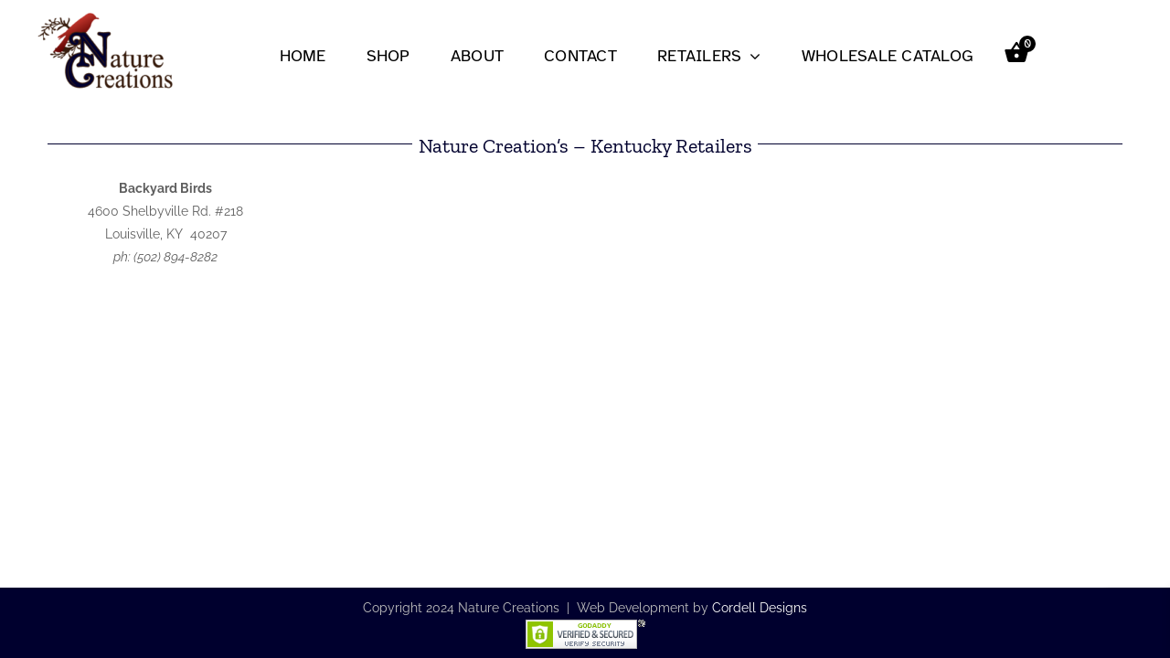

--- FILE ---
content_type: text/html; charset=utf-8
request_url: https://www.google.com/recaptcha/api2/anchor?ar=1&k=6Lc0BeIUAAAAABwdLJaD5mqV3xStVKEAKv7t1DWQ&co=aHR0cHM6Ly93d3cubmF0dXJlY3JlYXRpb25zb25saW5lLmNvbTo0NDM.&hl=en&v=N67nZn4AqZkNcbeMu4prBgzg&size=invisible&anchor-ms=20000&execute-ms=30000&cb=ehcq8y7r7apj
body_size: 48629
content:
<!DOCTYPE HTML><html dir="ltr" lang="en"><head><meta http-equiv="Content-Type" content="text/html; charset=UTF-8">
<meta http-equiv="X-UA-Compatible" content="IE=edge">
<title>reCAPTCHA</title>
<style type="text/css">
/* cyrillic-ext */
@font-face {
  font-family: 'Roboto';
  font-style: normal;
  font-weight: 400;
  font-stretch: 100%;
  src: url(//fonts.gstatic.com/s/roboto/v48/KFO7CnqEu92Fr1ME7kSn66aGLdTylUAMa3GUBHMdazTgWw.woff2) format('woff2');
  unicode-range: U+0460-052F, U+1C80-1C8A, U+20B4, U+2DE0-2DFF, U+A640-A69F, U+FE2E-FE2F;
}
/* cyrillic */
@font-face {
  font-family: 'Roboto';
  font-style: normal;
  font-weight: 400;
  font-stretch: 100%;
  src: url(//fonts.gstatic.com/s/roboto/v48/KFO7CnqEu92Fr1ME7kSn66aGLdTylUAMa3iUBHMdazTgWw.woff2) format('woff2');
  unicode-range: U+0301, U+0400-045F, U+0490-0491, U+04B0-04B1, U+2116;
}
/* greek-ext */
@font-face {
  font-family: 'Roboto';
  font-style: normal;
  font-weight: 400;
  font-stretch: 100%;
  src: url(//fonts.gstatic.com/s/roboto/v48/KFO7CnqEu92Fr1ME7kSn66aGLdTylUAMa3CUBHMdazTgWw.woff2) format('woff2');
  unicode-range: U+1F00-1FFF;
}
/* greek */
@font-face {
  font-family: 'Roboto';
  font-style: normal;
  font-weight: 400;
  font-stretch: 100%;
  src: url(//fonts.gstatic.com/s/roboto/v48/KFO7CnqEu92Fr1ME7kSn66aGLdTylUAMa3-UBHMdazTgWw.woff2) format('woff2');
  unicode-range: U+0370-0377, U+037A-037F, U+0384-038A, U+038C, U+038E-03A1, U+03A3-03FF;
}
/* math */
@font-face {
  font-family: 'Roboto';
  font-style: normal;
  font-weight: 400;
  font-stretch: 100%;
  src: url(//fonts.gstatic.com/s/roboto/v48/KFO7CnqEu92Fr1ME7kSn66aGLdTylUAMawCUBHMdazTgWw.woff2) format('woff2');
  unicode-range: U+0302-0303, U+0305, U+0307-0308, U+0310, U+0312, U+0315, U+031A, U+0326-0327, U+032C, U+032F-0330, U+0332-0333, U+0338, U+033A, U+0346, U+034D, U+0391-03A1, U+03A3-03A9, U+03B1-03C9, U+03D1, U+03D5-03D6, U+03F0-03F1, U+03F4-03F5, U+2016-2017, U+2034-2038, U+203C, U+2040, U+2043, U+2047, U+2050, U+2057, U+205F, U+2070-2071, U+2074-208E, U+2090-209C, U+20D0-20DC, U+20E1, U+20E5-20EF, U+2100-2112, U+2114-2115, U+2117-2121, U+2123-214F, U+2190, U+2192, U+2194-21AE, U+21B0-21E5, U+21F1-21F2, U+21F4-2211, U+2213-2214, U+2216-22FF, U+2308-230B, U+2310, U+2319, U+231C-2321, U+2336-237A, U+237C, U+2395, U+239B-23B7, U+23D0, U+23DC-23E1, U+2474-2475, U+25AF, U+25B3, U+25B7, U+25BD, U+25C1, U+25CA, U+25CC, U+25FB, U+266D-266F, U+27C0-27FF, U+2900-2AFF, U+2B0E-2B11, U+2B30-2B4C, U+2BFE, U+3030, U+FF5B, U+FF5D, U+1D400-1D7FF, U+1EE00-1EEFF;
}
/* symbols */
@font-face {
  font-family: 'Roboto';
  font-style: normal;
  font-weight: 400;
  font-stretch: 100%;
  src: url(//fonts.gstatic.com/s/roboto/v48/KFO7CnqEu92Fr1ME7kSn66aGLdTylUAMaxKUBHMdazTgWw.woff2) format('woff2');
  unicode-range: U+0001-000C, U+000E-001F, U+007F-009F, U+20DD-20E0, U+20E2-20E4, U+2150-218F, U+2190, U+2192, U+2194-2199, U+21AF, U+21E6-21F0, U+21F3, U+2218-2219, U+2299, U+22C4-22C6, U+2300-243F, U+2440-244A, U+2460-24FF, U+25A0-27BF, U+2800-28FF, U+2921-2922, U+2981, U+29BF, U+29EB, U+2B00-2BFF, U+4DC0-4DFF, U+FFF9-FFFB, U+10140-1018E, U+10190-1019C, U+101A0, U+101D0-101FD, U+102E0-102FB, U+10E60-10E7E, U+1D2C0-1D2D3, U+1D2E0-1D37F, U+1F000-1F0FF, U+1F100-1F1AD, U+1F1E6-1F1FF, U+1F30D-1F30F, U+1F315, U+1F31C, U+1F31E, U+1F320-1F32C, U+1F336, U+1F378, U+1F37D, U+1F382, U+1F393-1F39F, U+1F3A7-1F3A8, U+1F3AC-1F3AF, U+1F3C2, U+1F3C4-1F3C6, U+1F3CA-1F3CE, U+1F3D4-1F3E0, U+1F3ED, U+1F3F1-1F3F3, U+1F3F5-1F3F7, U+1F408, U+1F415, U+1F41F, U+1F426, U+1F43F, U+1F441-1F442, U+1F444, U+1F446-1F449, U+1F44C-1F44E, U+1F453, U+1F46A, U+1F47D, U+1F4A3, U+1F4B0, U+1F4B3, U+1F4B9, U+1F4BB, U+1F4BF, U+1F4C8-1F4CB, U+1F4D6, U+1F4DA, U+1F4DF, U+1F4E3-1F4E6, U+1F4EA-1F4ED, U+1F4F7, U+1F4F9-1F4FB, U+1F4FD-1F4FE, U+1F503, U+1F507-1F50B, U+1F50D, U+1F512-1F513, U+1F53E-1F54A, U+1F54F-1F5FA, U+1F610, U+1F650-1F67F, U+1F687, U+1F68D, U+1F691, U+1F694, U+1F698, U+1F6AD, U+1F6B2, U+1F6B9-1F6BA, U+1F6BC, U+1F6C6-1F6CF, U+1F6D3-1F6D7, U+1F6E0-1F6EA, U+1F6F0-1F6F3, U+1F6F7-1F6FC, U+1F700-1F7FF, U+1F800-1F80B, U+1F810-1F847, U+1F850-1F859, U+1F860-1F887, U+1F890-1F8AD, U+1F8B0-1F8BB, U+1F8C0-1F8C1, U+1F900-1F90B, U+1F93B, U+1F946, U+1F984, U+1F996, U+1F9E9, U+1FA00-1FA6F, U+1FA70-1FA7C, U+1FA80-1FA89, U+1FA8F-1FAC6, U+1FACE-1FADC, U+1FADF-1FAE9, U+1FAF0-1FAF8, U+1FB00-1FBFF;
}
/* vietnamese */
@font-face {
  font-family: 'Roboto';
  font-style: normal;
  font-weight: 400;
  font-stretch: 100%;
  src: url(//fonts.gstatic.com/s/roboto/v48/KFO7CnqEu92Fr1ME7kSn66aGLdTylUAMa3OUBHMdazTgWw.woff2) format('woff2');
  unicode-range: U+0102-0103, U+0110-0111, U+0128-0129, U+0168-0169, U+01A0-01A1, U+01AF-01B0, U+0300-0301, U+0303-0304, U+0308-0309, U+0323, U+0329, U+1EA0-1EF9, U+20AB;
}
/* latin-ext */
@font-face {
  font-family: 'Roboto';
  font-style: normal;
  font-weight: 400;
  font-stretch: 100%;
  src: url(//fonts.gstatic.com/s/roboto/v48/KFO7CnqEu92Fr1ME7kSn66aGLdTylUAMa3KUBHMdazTgWw.woff2) format('woff2');
  unicode-range: U+0100-02BA, U+02BD-02C5, U+02C7-02CC, U+02CE-02D7, U+02DD-02FF, U+0304, U+0308, U+0329, U+1D00-1DBF, U+1E00-1E9F, U+1EF2-1EFF, U+2020, U+20A0-20AB, U+20AD-20C0, U+2113, U+2C60-2C7F, U+A720-A7FF;
}
/* latin */
@font-face {
  font-family: 'Roboto';
  font-style: normal;
  font-weight: 400;
  font-stretch: 100%;
  src: url(//fonts.gstatic.com/s/roboto/v48/KFO7CnqEu92Fr1ME7kSn66aGLdTylUAMa3yUBHMdazQ.woff2) format('woff2');
  unicode-range: U+0000-00FF, U+0131, U+0152-0153, U+02BB-02BC, U+02C6, U+02DA, U+02DC, U+0304, U+0308, U+0329, U+2000-206F, U+20AC, U+2122, U+2191, U+2193, U+2212, U+2215, U+FEFF, U+FFFD;
}
/* cyrillic-ext */
@font-face {
  font-family: 'Roboto';
  font-style: normal;
  font-weight: 500;
  font-stretch: 100%;
  src: url(//fonts.gstatic.com/s/roboto/v48/KFO7CnqEu92Fr1ME7kSn66aGLdTylUAMa3GUBHMdazTgWw.woff2) format('woff2');
  unicode-range: U+0460-052F, U+1C80-1C8A, U+20B4, U+2DE0-2DFF, U+A640-A69F, U+FE2E-FE2F;
}
/* cyrillic */
@font-face {
  font-family: 'Roboto';
  font-style: normal;
  font-weight: 500;
  font-stretch: 100%;
  src: url(//fonts.gstatic.com/s/roboto/v48/KFO7CnqEu92Fr1ME7kSn66aGLdTylUAMa3iUBHMdazTgWw.woff2) format('woff2');
  unicode-range: U+0301, U+0400-045F, U+0490-0491, U+04B0-04B1, U+2116;
}
/* greek-ext */
@font-face {
  font-family: 'Roboto';
  font-style: normal;
  font-weight: 500;
  font-stretch: 100%;
  src: url(//fonts.gstatic.com/s/roboto/v48/KFO7CnqEu92Fr1ME7kSn66aGLdTylUAMa3CUBHMdazTgWw.woff2) format('woff2');
  unicode-range: U+1F00-1FFF;
}
/* greek */
@font-face {
  font-family: 'Roboto';
  font-style: normal;
  font-weight: 500;
  font-stretch: 100%;
  src: url(//fonts.gstatic.com/s/roboto/v48/KFO7CnqEu92Fr1ME7kSn66aGLdTylUAMa3-UBHMdazTgWw.woff2) format('woff2');
  unicode-range: U+0370-0377, U+037A-037F, U+0384-038A, U+038C, U+038E-03A1, U+03A3-03FF;
}
/* math */
@font-face {
  font-family: 'Roboto';
  font-style: normal;
  font-weight: 500;
  font-stretch: 100%;
  src: url(//fonts.gstatic.com/s/roboto/v48/KFO7CnqEu92Fr1ME7kSn66aGLdTylUAMawCUBHMdazTgWw.woff2) format('woff2');
  unicode-range: U+0302-0303, U+0305, U+0307-0308, U+0310, U+0312, U+0315, U+031A, U+0326-0327, U+032C, U+032F-0330, U+0332-0333, U+0338, U+033A, U+0346, U+034D, U+0391-03A1, U+03A3-03A9, U+03B1-03C9, U+03D1, U+03D5-03D6, U+03F0-03F1, U+03F4-03F5, U+2016-2017, U+2034-2038, U+203C, U+2040, U+2043, U+2047, U+2050, U+2057, U+205F, U+2070-2071, U+2074-208E, U+2090-209C, U+20D0-20DC, U+20E1, U+20E5-20EF, U+2100-2112, U+2114-2115, U+2117-2121, U+2123-214F, U+2190, U+2192, U+2194-21AE, U+21B0-21E5, U+21F1-21F2, U+21F4-2211, U+2213-2214, U+2216-22FF, U+2308-230B, U+2310, U+2319, U+231C-2321, U+2336-237A, U+237C, U+2395, U+239B-23B7, U+23D0, U+23DC-23E1, U+2474-2475, U+25AF, U+25B3, U+25B7, U+25BD, U+25C1, U+25CA, U+25CC, U+25FB, U+266D-266F, U+27C0-27FF, U+2900-2AFF, U+2B0E-2B11, U+2B30-2B4C, U+2BFE, U+3030, U+FF5B, U+FF5D, U+1D400-1D7FF, U+1EE00-1EEFF;
}
/* symbols */
@font-face {
  font-family: 'Roboto';
  font-style: normal;
  font-weight: 500;
  font-stretch: 100%;
  src: url(//fonts.gstatic.com/s/roboto/v48/KFO7CnqEu92Fr1ME7kSn66aGLdTylUAMaxKUBHMdazTgWw.woff2) format('woff2');
  unicode-range: U+0001-000C, U+000E-001F, U+007F-009F, U+20DD-20E0, U+20E2-20E4, U+2150-218F, U+2190, U+2192, U+2194-2199, U+21AF, U+21E6-21F0, U+21F3, U+2218-2219, U+2299, U+22C4-22C6, U+2300-243F, U+2440-244A, U+2460-24FF, U+25A0-27BF, U+2800-28FF, U+2921-2922, U+2981, U+29BF, U+29EB, U+2B00-2BFF, U+4DC0-4DFF, U+FFF9-FFFB, U+10140-1018E, U+10190-1019C, U+101A0, U+101D0-101FD, U+102E0-102FB, U+10E60-10E7E, U+1D2C0-1D2D3, U+1D2E0-1D37F, U+1F000-1F0FF, U+1F100-1F1AD, U+1F1E6-1F1FF, U+1F30D-1F30F, U+1F315, U+1F31C, U+1F31E, U+1F320-1F32C, U+1F336, U+1F378, U+1F37D, U+1F382, U+1F393-1F39F, U+1F3A7-1F3A8, U+1F3AC-1F3AF, U+1F3C2, U+1F3C4-1F3C6, U+1F3CA-1F3CE, U+1F3D4-1F3E0, U+1F3ED, U+1F3F1-1F3F3, U+1F3F5-1F3F7, U+1F408, U+1F415, U+1F41F, U+1F426, U+1F43F, U+1F441-1F442, U+1F444, U+1F446-1F449, U+1F44C-1F44E, U+1F453, U+1F46A, U+1F47D, U+1F4A3, U+1F4B0, U+1F4B3, U+1F4B9, U+1F4BB, U+1F4BF, U+1F4C8-1F4CB, U+1F4D6, U+1F4DA, U+1F4DF, U+1F4E3-1F4E6, U+1F4EA-1F4ED, U+1F4F7, U+1F4F9-1F4FB, U+1F4FD-1F4FE, U+1F503, U+1F507-1F50B, U+1F50D, U+1F512-1F513, U+1F53E-1F54A, U+1F54F-1F5FA, U+1F610, U+1F650-1F67F, U+1F687, U+1F68D, U+1F691, U+1F694, U+1F698, U+1F6AD, U+1F6B2, U+1F6B9-1F6BA, U+1F6BC, U+1F6C6-1F6CF, U+1F6D3-1F6D7, U+1F6E0-1F6EA, U+1F6F0-1F6F3, U+1F6F7-1F6FC, U+1F700-1F7FF, U+1F800-1F80B, U+1F810-1F847, U+1F850-1F859, U+1F860-1F887, U+1F890-1F8AD, U+1F8B0-1F8BB, U+1F8C0-1F8C1, U+1F900-1F90B, U+1F93B, U+1F946, U+1F984, U+1F996, U+1F9E9, U+1FA00-1FA6F, U+1FA70-1FA7C, U+1FA80-1FA89, U+1FA8F-1FAC6, U+1FACE-1FADC, U+1FADF-1FAE9, U+1FAF0-1FAF8, U+1FB00-1FBFF;
}
/* vietnamese */
@font-face {
  font-family: 'Roboto';
  font-style: normal;
  font-weight: 500;
  font-stretch: 100%;
  src: url(//fonts.gstatic.com/s/roboto/v48/KFO7CnqEu92Fr1ME7kSn66aGLdTylUAMa3OUBHMdazTgWw.woff2) format('woff2');
  unicode-range: U+0102-0103, U+0110-0111, U+0128-0129, U+0168-0169, U+01A0-01A1, U+01AF-01B0, U+0300-0301, U+0303-0304, U+0308-0309, U+0323, U+0329, U+1EA0-1EF9, U+20AB;
}
/* latin-ext */
@font-face {
  font-family: 'Roboto';
  font-style: normal;
  font-weight: 500;
  font-stretch: 100%;
  src: url(//fonts.gstatic.com/s/roboto/v48/KFO7CnqEu92Fr1ME7kSn66aGLdTylUAMa3KUBHMdazTgWw.woff2) format('woff2');
  unicode-range: U+0100-02BA, U+02BD-02C5, U+02C7-02CC, U+02CE-02D7, U+02DD-02FF, U+0304, U+0308, U+0329, U+1D00-1DBF, U+1E00-1E9F, U+1EF2-1EFF, U+2020, U+20A0-20AB, U+20AD-20C0, U+2113, U+2C60-2C7F, U+A720-A7FF;
}
/* latin */
@font-face {
  font-family: 'Roboto';
  font-style: normal;
  font-weight: 500;
  font-stretch: 100%;
  src: url(//fonts.gstatic.com/s/roboto/v48/KFO7CnqEu92Fr1ME7kSn66aGLdTylUAMa3yUBHMdazQ.woff2) format('woff2');
  unicode-range: U+0000-00FF, U+0131, U+0152-0153, U+02BB-02BC, U+02C6, U+02DA, U+02DC, U+0304, U+0308, U+0329, U+2000-206F, U+20AC, U+2122, U+2191, U+2193, U+2212, U+2215, U+FEFF, U+FFFD;
}
/* cyrillic-ext */
@font-face {
  font-family: 'Roboto';
  font-style: normal;
  font-weight: 900;
  font-stretch: 100%;
  src: url(//fonts.gstatic.com/s/roboto/v48/KFO7CnqEu92Fr1ME7kSn66aGLdTylUAMa3GUBHMdazTgWw.woff2) format('woff2');
  unicode-range: U+0460-052F, U+1C80-1C8A, U+20B4, U+2DE0-2DFF, U+A640-A69F, U+FE2E-FE2F;
}
/* cyrillic */
@font-face {
  font-family: 'Roboto';
  font-style: normal;
  font-weight: 900;
  font-stretch: 100%;
  src: url(//fonts.gstatic.com/s/roboto/v48/KFO7CnqEu92Fr1ME7kSn66aGLdTylUAMa3iUBHMdazTgWw.woff2) format('woff2');
  unicode-range: U+0301, U+0400-045F, U+0490-0491, U+04B0-04B1, U+2116;
}
/* greek-ext */
@font-face {
  font-family: 'Roboto';
  font-style: normal;
  font-weight: 900;
  font-stretch: 100%;
  src: url(//fonts.gstatic.com/s/roboto/v48/KFO7CnqEu92Fr1ME7kSn66aGLdTylUAMa3CUBHMdazTgWw.woff2) format('woff2');
  unicode-range: U+1F00-1FFF;
}
/* greek */
@font-face {
  font-family: 'Roboto';
  font-style: normal;
  font-weight: 900;
  font-stretch: 100%;
  src: url(//fonts.gstatic.com/s/roboto/v48/KFO7CnqEu92Fr1ME7kSn66aGLdTylUAMa3-UBHMdazTgWw.woff2) format('woff2');
  unicode-range: U+0370-0377, U+037A-037F, U+0384-038A, U+038C, U+038E-03A1, U+03A3-03FF;
}
/* math */
@font-face {
  font-family: 'Roboto';
  font-style: normal;
  font-weight: 900;
  font-stretch: 100%;
  src: url(//fonts.gstatic.com/s/roboto/v48/KFO7CnqEu92Fr1ME7kSn66aGLdTylUAMawCUBHMdazTgWw.woff2) format('woff2');
  unicode-range: U+0302-0303, U+0305, U+0307-0308, U+0310, U+0312, U+0315, U+031A, U+0326-0327, U+032C, U+032F-0330, U+0332-0333, U+0338, U+033A, U+0346, U+034D, U+0391-03A1, U+03A3-03A9, U+03B1-03C9, U+03D1, U+03D5-03D6, U+03F0-03F1, U+03F4-03F5, U+2016-2017, U+2034-2038, U+203C, U+2040, U+2043, U+2047, U+2050, U+2057, U+205F, U+2070-2071, U+2074-208E, U+2090-209C, U+20D0-20DC, U+20E1, U+20E5-20EF, U+2100-2112, U+2114-2115, U+2117-2121, U+2123-214F, U+2190, U+2192, U+2194-21AE, U+21B0-21E5, U+21F1-21F2, U+21F4-2211, U+2213-2214, U+2216-22FF, U+2308-230B, U+2310, U+2319, U+231C-2321, U+2336-237A, U+237C, U+2395, U+239B-23B7, U+23D0, U+23DC-23E1, U+2474-2475, U+25AF, U+25B3, U+25B7, U+25BD, U+25C1, U+25CA, U+25CC, U+25FB, U+266D-266F, U+27C0-27FF, U+2900-2AFF, U+2B0E-2B11, U+2B30-2B4C, U+2BFE, U+3030, U+FF5B, U+FF5D, U+1D400-1D7FF, U+1EE00-1EEFF;
}
/* symbols */
@font-face {
  font-family: 'Roboto';
  font-style: normal;
  font-weight: 900;
  font-stretch: 100%;
  src: url(//fonts.gstatic.com/s/roboto/v48/KFO7CnqEu92Fr1ME7kSn66aGLdTylUAMaxKUBHMdazTgWw.woff2) format('woff2');
  unicode-range: U+0001-000C, U+000E-001F, U+007F-009F, U+20DD-20E0, U+20E2-20E4, U+2150-218F, U+2190, U+2192, U+2194-2199, U+21AF, U+21E6-21F0, U+21F3, U+2218-2219, U+2299, U+22C4-22C6, U+2300-243F, U+2440-244A, U+2460-24FF, U+25A0-27BF, U+2800-28FF, U+2921-2922, U+2981, U+29BF, U+29EB, U+2B00-2BFF, U+4DC0-4DFF, U+FFF9-FFFB, U+10140-1018E, U+10190-1019C, U+101A0, U+101D0-101FD, U+102E0-102FB, U+10E60-10E7E, U+1D2C0-1D2D3, U+1D2E0-1D37F, U+1F000-1F0FF, U+1F100-1F1AD, U+1F1E6-1F1FF, U+1F30D-1F30F, U+1F315, U+1F31C, U+1F31E, U+1F320-1F32C, U+1F336, U+1F378, U+1F37D, U+1F382, U+1F393-1F39F, U+1F3A7-1F3A8, U+1F3AC-1F3AF, U+1F3C2, U+1F3C4-1F3C6, U+1F3CA-1F3CE, U+1F3D4-1F3E0, U+1F3ED, U+1F3F1-1F3F3, U+1F3F5-1F3F7, U+1F408, U+1F415, U+1F41F, U+1F426, U+1F43F, U+1F441-1F442, U+1F444, U+1F446-1F449, U+1F44C-1F44E, U+1F453, U+1F46A, U+1F47D, U+1F4A3, U+1F4B0, U+1F4B3, U+1F4B9, U+1F4BB, U+1F4BF, U+1F4C8-1F4CB, U+1F4D6, U+1F4DA, U+1F4DF, U+1F4E3-1F4E6, U+1F4EA-1F4ED, U+1F4F7, U+1F4F9-1F4FB, U+1F4FD-1F4FE, U+1F503, U+1F507-1F50B, U+1F50D, U+1F512-1F513, U+1F53E-1F54A, U+1F54F-1F5FA, U+1F610, U+1F650-1F67F, U+1F687, U+1F68D, U+1F691, U+1F694, U+1F698, U+1F6AD, U+1F6B2, U+1F6B9-1F6BA, U+1F6BC, U+1F6C6-1F6CF, U+1F6D3-1F6D7, U+1F6E0-1F6EA, U+1F6F0-1F6F3, U+1F6F7-1F6FC, U+1F700-1F7FF, U+1F800-1F80B, U+1F810-1F847, U+1F850-1F859, U+1F860-1F887, U+1F890-1F8AD, U+1F8B0-1F8BB, U+1F8C0-1F8C1, U+1F900-1F90B, U+1F93B, U+1F946, U+1F984, U+1F996, U+1F9E9, U+1FA00-1FA6F, U+1FA70-1FA7C, U+1FA80-1FA89, U+1FA8F-1FAC6, U+1FACE-1FADC, U+1FADF-1FAE9, U+1FAF0-1FAF8, U+1FB00-1FBFF;
}
/* vietnamese */
@font-face {
  font-family: 'Roboto';
  font-style: normal;
  font-weight: 900;
  font-stretch: 100%;
  src: url(//fonts.gstatic.com/s/roboto/v48/KFO7CnqEu92Fr1ME7kSn66aGLdTylUAMa3OUBHMdazTgWw.woff2) format('woff2');
  unicode-range: U+0102-0103, U+0110-0111, U+0128-0129, U+0168-0169, U+01A0-01A1, U+01AF-01B0, U+0300-0301, U+0303-0304, U+0308-0309, U+0323, U+0329, U+1EA0-1EF9, U+20AB;
}
/* latin-ext */
@font-face {
  font-family: 'Roboto';
  font-style: normal;
  font-weight: 900;
  font-stretch: 100%;
  src: url(//fonts.gstatic.com/s/roboto/v48/KFO7CnqEu92Fr1ME7kSn66aGLdTylUAMa3KUBHMdazTgWw.woff2) format('woff2');
  unicode-range: U+0100-02BA, U+02BD-02C5, U+02C7-02CC, U+02CE-02D7, U+02DD-02FF, U+0304, U+0308, U+0329, U+1D00-1DBF, U+1E00-1E9F, U+1EF2-1EFF, U+2020, U+20A0-20AB, U+20AD-20C0, U+2113, U+2C60-2C7F, U+A720-A7FF;
}
/* latin */
@font-face {
  font-family: 'Roboto';
  font-style: normal;
  font-weight: 900;
  font-stretch: 100%;
  src: url(//fonts.gstatic.com/s/roboto/v48/KFO7CnqEu92Fr1ME7kSn66aGLdTylUAMa3yUBHMdazQ.woff2) format('woff2');
  unicode-range: U+0000-00FF, U+0131, U+0152-0153, U+02BB-02BC, U+02C6, U+02DA, U+02DC, U+0304, U+0308, U+0329, U+2000-206F, U+20AC, U+2122, U+2191, U+2193, U+2212, U+2215, U+FEFF, U+FFFD;
}

</style>
<link rel="stylesheet" type="text/css" href="https://www.gstatic.com/recaptcha/releases/N67nZn4AqZkNcbeMu4prBgzg/styles__ltr.css">
<script nonce="4eCr5KDDq_IEmWnF_XrCRw" type="text/javascript">window['__recaptcha_api'] = 'https://www.google.com/recaptcha/api2/';</script>
<script type="text/javascript" src="https://www.gstatic.com/recaptcha/releases/N67nZn4AqZkNcbeMu4prBgzg/recaptcha__en.js" nonce="4eCr5KDDq_IEmWnF_XrCRw">
      
    </script></head>
<body><div id="rc-anchor-alert" class="rc-anchor-alert"></div>
<input type="hidden" id="recaptcha-token" value="[base64]">
<script type="text/javascript" nonce="4eCr5KDDq_IEmWnF_XrCRw">
      recaptcha.anchor.Main.init("[\x22ainput\x22,[\x22bgdata\x22,\x22\x22,\[base64]/[base64]/[base64]/[base64]/[base64]/[base64]/KGcoTywyNTMsTy5PKSxVRyhPLEMpKTpnKE8sMjUzLEMpLE8pKSxsKSksTykpfSxieT1mdW5jdGlvbihDLE8sdSxsKXtmb3IobD0odT1SKEMpLDApO08+MDtPLS0pbD1sPDw4fFooQyk7ZyhDLHUsbCl9LFVHPWZ1bmN0aW9uKEMsTyl7Qy5pLmxlbmd0aD4xMDQ/[base64]/[base64]/[base64]/[base64]/[base64]/[base64]/[base64]\\u003d\x22,\[base64]\\u003d\x22,\[base64]/DlMKRFnAPw5jCnsOUw5kyTg9dfm/ClTJZw67CnMKPe0bClnVnBwrDtXTDkMKdMQ1YKVjDslBsw7wIwqzCmsONwqzDuWTDrcKpDsOnw7TCqBo/wr/CkWTDuVAcUknDsTFVwrMWI8ONw70gw6dWwqgtw6Iow65GL8Kzw7waw5/DkyUzHRLCi8KWScOCPcOPw7EZJcO7aRXCv1UPwrfCjjvDglZ9wqc9w48VDBQdEwzDvx7DmsOYOcO6QxfDqMKiw5VjPwJIw7PCt8KPRSzDqTNgw7rDn8KywovCgsKNV8KTc0lpWQZmwpIcwrJaw55pwobCknLDo1nDgBhtw4/DtGs4w4pWfUxTw53Cvi7DuMKTHS5dAmLDkWPCvcKAKlrCucO/w4RGCDYfwrw5VcK2HMKewp1Iw6YmYMO0YcKMwpdAwr3CmUnCmsKuwoU6UMK/w4FqfmHCnWJeNsO7VsOEBsOWT8KvZ0/DlTjDn23Dsn3DojvDpMO1w7h3wpRIwobCocKHw7nChEhOw5QeJcK9wpzDmsKEwpnCmxw2QsKeVsK+w6EqLSbDkcOYwoYvL8KMXMOMDlXDhMKqw4Z4GH5bXz3CognDuMKkGCbDpFZSw7bClDbDoivDl8K5L3bDuG7ClsOUV0U4wok5w5E5dsOVbHtUw7/Ct3PCpMKaOWDCtErCtgZiwqnDgULCmcOjwovCgQJfRMKZR8K3w79JWsKsw7MTacKPwo/CtSlhYBgHGEHDhhJ7woQjTUIeVDMkw50nwrXDtxFgHcOeZCTDjz3CnH/Dg8KSYcKYw7RBVQ8EwqQba1MlRsOHf3MlwqvDuzBtwpdtV8KHCz0wAcOyw5HDksOOwpjDkMONZsOawoAYTcKRw6vDpsOjwrPDn1kBUgrDsEkqwo/CjW3Diho3wpYJCsO/[base64]/DtsOLIjrDksOjwrHCrMORBGvChsOaworCknbDoF3DuMOzXRIOfcKUwo9Vw4zDhEDDt8O4IcKUTBDCpXjDq8KTPcO/[base64]/DmcK6wrYCAmYmScO1TsKPwoLCmMOoDzTDqCLDh8OyNcOWwrvDk8KZWmzDoSTDnSlKwo7CgMOeOMO2VhpoQVDCscKqKcOZAMKHIVzCg8KwKsKTaz/DhxHDqsKxOMK1wq5rwq3CvsO7w5HDgQw/Pm/CokENwpHDqMKIY8KbwrbDozDCmcKYwrTCicKNJEPCqMOYJRoYwpM7W2fCocOkwr7DoMONFgBkw6oqworDsGUNwp4SMFvCmgFow4DDhnTDoRHDrMO2XzHDq8OEwpvDkcKCw592Qiwrw7AECsOrTMO4GATCmMKOwrDCpMOOIcONw78JUsOEwo/Ci8KCw7RiIcKMRcKVcT/CvsOtwrcfw5REw4HDowLCp8Kdw53DvFTDkcKnwp/[base64]/CkMOhworDoTbDkE0UX0XCjzMeI8KiesOmw5czeMKPTsOAPU4Jw6LChsOGTCnCrcKDwrgMcX/DlcO/w6hBwqcVLMObGcKaOBzCqXhGC8Ktw4DDpjBYf8OFEsOaw64df8OBwpUgI10+wp4LGEvCl8OUw7ZQTTDDtEkKOh7DrxgVLMO3wqnChyAQw6nDu8OSw7ggBsKqw6LDhcOROcOZw5HDphHDpzsydsK/wpUvw6pMHMKXwr0pVMKKw43Ckl9EOB3Djh45YltWw4jCjVHChcKtw4DDlWh9P8KZJyLDllPDsi7DoQTDhxvDqMO/w4bCmjYkwpVOBsKfwoTCimHDmsObNsORwr/DvyAaQHTDocOjwrTDpXMCE2rDl8KMJMKbw79/w5nCucOpBwjCgU7Dk0DClsK2wq/Cpn5DWMKROcO9D8KGw5FXwpzCgxvDpMOkw5cBAsKvZcKaXMKQUsKZw6tfw6Nvw6ZeecOZwonDrMKsw7xWwoXDm8O1w55fwo45wqMMw6TDvnduw603w6LDr8KxwprCjDrCqVnCjyXDnVvDmMKVwonDsMKhwpVYLwAMBVBMEHTCoyTDqcOow4vDl8K/[base64]/w5sAwrRHA8OfEsOawoofEFfCuA/Ds13DpMOCw4lXYixFwpfCtcKtBMO9K8K1w5zCgcKXYE1LDg7Cv3zCrsKdGMOAeMKDIWbCh8K7QsOYRsKnLsK4w5DDkS7CvAMdV8KfwprCnBbCtXxUw7PDgsOPw4DCncKWCwPCtcK6wqMuw5zCkMONw7TDr0PDtsK7w67DpjvCr8KkwqTDpn7DvMOqXx/Ds8OJwqrDtmHCgVfDnwBww6JROMKNaMOTw7PDmyrCncKxwqpmS8Knw6HDqsKocTsQwqbDjmDCr8K7wqdww68ePsKGNMKhDsOLeQQbwo9ePMK/wrbCp0LCtzRFw4TCpsKFN8OSw693XsKPJ2E4wpcvw4MzasK9QsKQUMKcBDN4wq/Do8OIBkNPR09OQz1+anvDgUsBAsOtY8O7wrjDg8KYSTZWdsOvMwk5VcK1w6fDoyZRw5N6exrCjFZzeGfDpMOVw57CvMKTAw/Cmk1SOxDCg3nDhMOZDVHCh2oNwqLCg8OkwpbDozrDvxMvw5/CjcOqwqEgwqHCk8O8Z8OCN8KAw53Dj8OUGSluOH/CmMO2B8OZwpArD8KwKGvDksO7BsOmBQbDjFvCtMKCw7DChEzDkcKqK8Oww7bDvg8fJRnCjwIQwpbDrMK/bcO5W8K3TsOtw6jDlyDDlMOYwqXCusOuNzJ8wpTCocO9wqjCkBIYTMOow7PCmTRbwq7DicKBw7zDgcODwqrDtcOlPMO4wonCgE3DuWLDujBdw48XwqrDvEQjwrvDk8KVw6HDh0tLWRs+GcO5ZcKLUsOAZ8KQUBZvwpduwpQTw4FkaXvDuQsoEcKkB8K/w7MewofDt8KwZmLCpWUkw4U/wrbCoFUWwqk7wq09EGjDihxVP1lIw47DuMKcD8KpEQrDvMOnwrs6wpnDoMOAB8Kfwp5Aw6E/BWQywrJxGw/CuhfCsHjClWLDlWbDhXRdwqfCvwXDrcKCw4rClnfDsMObViRgw6Jcw6Ijwp7DrsO2UAplwpg3w4ZybMKXc8ObdsOFdVJjdMKNEyrCiMOcZ8KULxR9wqjCn8O3woHDtcO/L3UYwoUhECDCs13DlcOUVcK/wq3DlSnDmcOkw6Viw7kUwqxQw6VHw6DCkFdmw4MINSF5wprDisO6w73CucKBwoXDnMKcw70SR3wpd8Kgw5ksRk9aHRZbGhjDvMK9wokDJMKmw5h3T8KxW1bCsUXDrsOvwpnDu14/[base64]/DpRc/MMOqDsKke8KzDMOXw6/DmXY0wpzCjHhrwqFqw7Qjw4fCg8KvwpzDg1LDsUHDlMKUajfCjj/[base64]/CjcKwREhrw5PDoMODbhvDilNxwqrDsiIew7MFESjDpDhZw7kNSV3DtA7DoHfChndWFAU8GcO9w5NyCMKHPjzDhMOQwpDDrMKpecO8fMKewoTDgyPDpsKYanJfwrvDsC7ChcKsEsOKEsOPw63DtcKBC8K/w4/[base64]/[base64]/wq3CvcKKWA7DoMOqw4YqAMK5AxjDiVDDm8Oxw5XDhBXCpcKRXDrDljvDnzZrfMKRw4EQw606wqwMwotiwpUZY2M1XlJVfcKSw4HDlsKXQ3TDpkDCjMO7w51SwrjCh8KrGynCv2YOI8OgIsOaKG/DrigHPsO0aDrCqUrCqU4ew59BZljCsiZMwqdqXS/DizfDo8OPX0nConDCpX7CmMOdGHo1O1IVwqpIwo4Ww7VTVhRBw4nDqMK0w5vDvhkOwrYUw4PDgsOuw4Azw53Ds8O/WX0nwrpZdRJUwo3Dl0dGY8KhwqHCuHISXk/CkhR3w6bCiFl9wqrCn8OrZQBMdTfDvB3CvRwNaRtUw7A6wpIoOsOVw47Di8KPd084wql9cDPCncOkwp8zwqt4wqvCi1bCj8K3WzzChCM2d8O/[base64]/CnSJKwoDDpSwcLxzDpMK4fjdLw55xYsKDPF/CrztTA8Onwox0w4zDp8OAcDfDl8OzwopoDMOZcgrDsQFDw4Rbw5RXOmoDw6vDr8O9w5I1O2VvTCzCicK8CcKQTMOnw65WNCEZwp8uw6/CjGt9w6nDscKaIMOJA8KqE8KdZHDCu2hKf3TDo8K2wpk1GMOFw5DDtsOidlnCl3vDkMOUH8O+wpUPwrrDscOGwonDkcOMSMKbwrXDonQRfMKMworCu8OsaEjDlUgjLcOHJnFyw5HDh8OSegPDgCkCc8K9w75rXE0wWELDv8Onw7RXUMK+cl/[base64]/LMOdwpHCmGwoS8KUwobCjsOcMk5Uw5zDmsOMwrVma8OvwovCs2Y/UT/CuB3DkcOswo0Rw67DmMK3wpHDsSDDgVTCvSLDqsOJwox1w6FEdsK+woBiQAcdccKSJkQpBcKRwotEw5nCvxbDnVfCgmjDkcKBwonCpHjDk8KFwqfDqkrDhMOcw7DChysQw48Lw4Nqw6pKeXIAI8KLw61yworDosOIworDhsK3Sh/Ci8KrRhFoUcKtK8OrUMK+w4FnEMKMwo0qDxjCpMKDwq/CmExRworDoyjDvQLCuxQQJW1NwqvCi1nCpMKqGcOmw5AtFMKmd8O9wqvCmFZJeDcTKsKkwq4ewrF8w61ww47DnDXCg8OAw5Zzw47CkE4/w606VcKVHH3Cr8Ouw6zDgx7ChcK5w7nDp1hww51MwrgowpFrw4AGNMOeLEvDlBnCqsOsDkLCtcK/wo3Dv8O3HzVZwqXDgAgRVDDDtmXDogkIwodpwrjDssOxHgRwwrUjW8KjQTvDrmhBUcKnwoHDqjTCpcKUwoYdRSPDtkdRNVXCrQxhw4PDhFlSwovDlsKtW23DhsOdwr/DqGJcK2Jkw4FbGzjCrCoKw5fDtcKTwrDCk0nCiMOIMEzCr0nDhk8pEhUmw6ELQsOoP8Kcw4fChgDDnnbDmwV9d10ewpAIOMKDw7tHw7QXQ3RnF8O3JkHDosOuAHggwpfCg3zClGbCnhfChRQkQEArwqZTw53DuiPCv1/Dm8K2wrsAwo3DlB0AGFVDwo7CrWUqEzh3BjLCksOJwo0wwrMgwpomMsKQKsOlw4AEwoEsQ3rDhcO4w5ttw4XCt28YwrYlM8KWw4PDlsKLZcKeNVXDuMKPw4/[base64]/CpcK+w7/DljJ9VgBfw4tBZ8K9w4AoOg3Cox3Co8OBw57Do8O9w7fCmsK8K13DlsKhwpvCtH/Co8KTIEnClsO8wpXDqQ/CtxQAw4oVw5TDoMKVHX5wcyTCssO2w6PCksKxXMO+cMKiK8KmXsKoF8OEXzvCuQ56AsKlwpvDicK1wr3Dhj8xA8OOwqrCjsO4GmJ/wr/CnsKPMlrDoFMfSXHCoh57NcOmfWLCqQQ0VSDCmsKHUhvCjmkrwr9NNsOrUMKfw7PDm8KLwrExw6LDiBvCs8KQw4jCkkIbwq/[base64]/csOLw6XCiQrCmVHChMKJw5nDkMKOLELDgGvCnHTDrsKzQcOUfHsbYFMdw5TChjNMwr3Cr8OKS8Kyw4LDrlI/[base64]/[base64]/CvT/CuQXDt11JwqlQwpzDusO5wrojwqs4YMO/By9HwrPCocOpw53DuW9Kw6U+w4zCssOgw5x/dmvCtcKTS8OHwoEiw6zCksO9F8K/[base64]/DuMOVwofDrcKowqRmeH5rCAwiwqDCs2Exw78fZWbDtyvDm8K4F8Ofw4jDsV5FfV/DmnPDlk7DoMOIFsOvwqDDpzvDqizDvsONSWc7csO5LcK4bVscBQIOwonCo2d+w7nCuMKJwoMNw5zCosKtw5ZPEwU2E8KWw6jDpww6AMOBRm9/KhpFw4gmIsOXw7DDqSIfZE1iUsO4wp1Uw5wswoLCnsOXw7YxSsOaaMOhGzPCscKQw5J7RMOlJhlhQcOcMnDDpiUMw74bOMOpQsO/[base64]/w47CkAc/JjtEYE0UWnQpU8K/VcOVw7AmLMKTLsO/[base64]/[base64]/DmX0SGzHDrCvDn8Obw6gvw5nDpsKeD8OKbQ5vc8OIwqAFG0fDrcKzGcKQwqHCuhIPG8KCw7A+TcKpw6NcVh12w7Nfw5zDqGwaacK3w7rDvMO4dcKmwq5Dw5tawrF8wqNZLXlRw5TDtMOwSC/Dnj0sbcOZSMOaC8Kgw4kvCz3DgsOWwpzCgcKgw6HDpjPCszbDohrDu2HCq0bCv8OXwq3DiUHCnW9BQMK5wo3Dpj/Cg0bCpkYew4g/wq/[base64]/Cvi9GwojDmgPCg8OUBz/ChTXDqsOtFsKxFXAAwpcSw6huenTCtx87wp08wr5fPFkwYMObL8OAZ8KdMcOZwr9zw4rDg8K5LyfCkX5ZwoAQVMKnwpHDl3ZdeVfDrAfDqkpVw47CqDtxZ8OfEWLCoUrCqiJ3TDTDp8ONw6FZasKFKMKqwpVZwqQVwpMmKWVow7rDtcKewq7CmUpgwp/Du2UULAFWIcOVw4/CinvCtXEYw67DsV8nQ1xgIcOcFiDCrMK5w4LDrcK/YwLDmyJ0TMKkwpItRXjCm8KGwoRbAGEyJsObw7rDggDDh8OfwpUuJjDCtkVuw616w75iQMO2elXDhgHDr8OFwqZkwpx1SQLCqMKPZmrDnMOlw7TCiMO8OgBLNsKjwpfDolsIcGg/woQUATHDiX/CnSx8UsOqwqAuw7rCpS/DklfCvh3DuW/[base64]/Ci8OewrzCtMKDw69UCBzCl8K0eMO+exLCq8OawpnCpRcCwqTDi14Bw4TCqUYawpXCvcKnwopXw6MFwoLDosKvY8K4wrLDmil5w5EWwq1Sw5nDr8K/w7E6w60pIsO4Ii7DlEHDvsOAw5k5w6QSw4Fkw5Q3VyxBScKVJcKdwpcpD0HDpQ3ChsOMUV8pC8KsOUVhw4kNwqPDk8Kgw6XCj8K3BMKjX8O4di3DrMKGKsKGw7LCpsOAL8Klwr/[base64]/wpIyRj3ClGvCm3DCinTCv8O2ZEDCmFZUfMKmCD/DhMO8w6QUJDE/[base64]/CnC0KwrfDqkFKwrDDjmJFw6/[base64]/Cm8KmdT/Cn2nCjsKmw4/CscOFSMOmw6AXwovCo8KXLVF7fD0TV8KSwqHChXfDrlvCqn8cwr4gwqTCpsOYCsKzLBLDrnIzW8K6wrrCjW8rQnN7w5bCpUl3w7F2Y1vDiALCv3c9M8Knw6TCnMKuwrs/X2rDmMOnw53CosOhCcKPN8K6XsOiw4bDpAXCvzHDq8OZS8KlOh/[base64]/w4ZTw4vCocKpw6fCj8KJXXfCgjJBwo/CqWfCtBrDs8Oaw4Q+a8KnVcKbInbCmwoSw4zCjsObwoRkw6jCjMKTw4PDq3U0dsOWw7jCk8Orw5V5dcK7Vn/DkMK4HRTDlMKNVMK2cnFFcF52w5E4aERbfcOjbsKUw4HCr8KIw54QQcKPV8KfEzwNJcKBw5DDukfDrgLCgFnCjmUyQcKhUMOrw7R6w7gmwrVpHifCvMKray/DpcKTaMOkw61Aw6ZFIcKiw57CvcOuwrXCiRfDj8K0wpHCp8KuSTzChWY9KcOVwpfDtcOsw4N1KVsxD03Dqi9swqDCpXoNw6vCt8OHw5zCtMOmwofDu0XCrcKlw7rDpzLCvVLCrcOQPi5kw7xBX1HDu8OFw6rCiwTDn1vDl8K+JTB/w74dw4QTHzknWik9azl1M8KDIcO+FMKBwoLClj/[base64]/[base64]/[base64]/CscKCZQnDnkwraMOmwonCqMO/[base64]/CpxvClz3CmRjDuH00w7jDlsKIGXI3w7JDTMO0woAMU8OYRkBXbMOrfcKAXsKtwpXDnWfCgm4cMcOzExDCrMKtwqLDgU47wpZvTsKlH8OJw6HDkBhEw4/DulNkw4XCgMKHwoTDqcOWwrLChWPDqilow5HCkRTCkMKNOEAmw5bDrcK2L3jCr8Kiw6YYFU/[base64]/CtMKnPQLCkcKfSFLCrsORwqsVJCQ4wq/DiEgbY8OpccO+wrvCoHnCvcOmX8Ogwr/DnRVeFw/DhA3CvcK5w6pEwr7ChcK3wqXDqQDChcKyw4bDqkkMw7zCgVbDlsKvHSErKyDDiMOqWC/DlcKnwpk2w5jCi0cLw5FXw6PCkwnCnMOZw6LCscOTKMOKA8OdE8OcD8Krwp9XS8Ksw4vDmmFVUsOILcKFV8OMLcOWHAXCpsKjw6EaRknCgy3CiMO/w7fCuWQ9wrNTwq/DvDTCuWBwwprDqcKxw6TDvk4lw5BNEsOnKcKWwr0GS8KOdhgYw7vCol/Dp8KAwqxiHcKQIisYwocrwroGGj3DvnJAw5I3w5Flw7zCiUjCjGluw5bDjDsECVHCh2gQwpzChUjDhG7DocKlX28Nw5PChQ/DjRLDqcKLw7TCjcK4w7ZGwrFnMSbDh2Jlw7zCgsKtN8KAwrfDgcKkwrgVMsO7H8Kmwo1Dw4sjdQYoXjTDocOGw5nDtQDCjmTDlGfDkGoHaF4YcSTCs8KjNGcow7DCg8KHwrhhLsORwod/cwDCvG0tw5HCuMOvw7DDsXsEMjPDli5Lw6hdJMOhwpDCjTbDm8Oiw4QtwoE4w7FBw5MGwpPDnMOzw6jCrsOZHcK7w4pMw4LCsyACVMOyDsKVw7rDisKIwq/[base64]/N2TDtcO3w5x4w50ww5fDi3rDhkJZw5g5DH3DiCEhQ8Okwo7DsQs9wqjCssKAWVIRw4PCi8OSw73DpsOsVBR1woEpwoPDtiU3YATDvgLCtMOTwrPCgxlQA8K1CcOXwp/DsHXCrUXCpMKiOFAew7NjHXfDq8KSZ8K8w7HCtWnDpsKqw7FmY1Riw47CrcOgwrMjw7fDlEnDoyvDs202w4zDr8Ksw5zDsMK7wrPCvwRdwrIBRMKrd2LCmTTCuVI/wrt3PlFHIsKKwrtxHG0uaVPCriPCpsK2ZcKHbXjCqhoOwoxMwrXChRJGwoM0TyHCqcKgwrJOw5vCqcOBc3oAw5XDjsKEw5YDGMKnw5YDw7vDqsO/w6t7wp5awoHCtMOvTlzDlAbCtsK9aWlhw4JQMHfCq8KXLsKLw4w/w7dQw6PDnMKRw7kXwpnCpcOMwrTDkmN/[base64]/[base64]/CsKwEcOxw7UUAsKwLcK4wqLDmmTCqMKIwopcw4fDtT4ZV0fCiMOIwqRHFn05w7ZRwqoGT8KZw4XDgncTw6MeEQzDt8KQw6Fqw4fDusK/YsK4WwRvAgF0csO6wo/Cj8KyazhMw6EHw43DqsK9wowmw7bCqAsYw6PCjyvCq03Cv8KNwrcqwoDDisOZwo8FwpjDocOpw5bChMOvScO0dG/Dq212w5zDn8KQw5J5wrLDv8K4w4wrRBbDmcOew6sZwoFewoLCnzdpw4JHw43Dn30uwpB8bk/CnsKnw4sWbmwmwoXCscOXNHtWK8K3w7Ucw4NDbCxEUcOMw7lcIh1FWzpXwrZOdcKfw6lowoFvw5XCkMKrwppQN8KtTEzDjMONw7/CvsK7w5RdO8KtX8OMw6HCpR9gDsKvw4HDrsKlwrczwoLDlw86Y8K9U1MXCcOlw4YREcOeBcKPWR7Chi5SYsKrDw7DhcO1CSTCtcKfw7vDv8KVFcOcwq/DtErChsO0w57DjCTDh0PCnsOCHcKgw4Q8QB5Vwo4wVxUAwovDgsK5w7LDqMKrwrvDq8KFwqdZQMO4w4bCicO8w5AJTCrDu3M4Elskw4Aywp8Zwq7CsE7DlmQfMw3DgMOCdFTCjCrCt8KMOzPCrsKxw4/[base64]/CosKTcyojwqzDt2RvwoouIyssFlMsw5LCisOewrTDlMKFwqpyw7UFYHsbwrBkMTHChcOaw5/DucOUwqTDgS3CrBwbw5vCosKNAcOMb1PDj27DoBLDuMK1FF0WDjvCngXCtMKnwpkvZh9qw6TDqSoBSHfCp2bDlyQNV3zCrsO7UMOjajcTwpNkFsK2w5sJUGM4GcOqw5XCo8KACg8Mw7vDusKoN2gFCsOWU8KSLD3Cr00/wpnDiMKEwpZbHAjDjcOxAsKlNUHCvBvDtMK1YDZAFw/CvcKEwpMLwoENZsKCVcOVwq7Cg8O3emBlwpVDScOhOcKdw7LCoGFmMMKFwphuRB0BE8OAw4PCgmjDisO1w6LDtcKrw4DCo8KlcMKQRykKRGfDvsKDw5EQMMONw4jCm3/ChMO+woHDk8KKwqjDmsKVw5HCh8Kdw5c+wo9lwpjCgsKhXiDDk8K9FSg8w7UuByQ5wqTDmnTCunLDh8Oyw6UYaF/CgQZGw5fCllzDmsKjS8KgZ8KNWxPChsOCe2rDgXc1ccOuDsK/wqdiw4NNPnJiwpVCwqw4d8O2TMK+wok8BMOqwp/Cl8KiZydjw6JTw4HDhQFew57Dn8KEEmjDgMK2woQcP8OrDsKXwqnDksO2JsOjST55wos0BsOjIcK0w7LDuSVlw4JPGCBhwo/DrMKbCsOTwoADw7LDhcOYwq3CoiV2H8KuTMO/[base64]/ScKDO8Kswrg9DXLDiA7DvF/DkhPDtsO/[base64]/w6YNAsOCO8KKwotHB8OAw6fCksKfw5ZMw5Bcw7Y6wp1vGsOIwpxVISbCpkIvw6DDtQPDgMOfwqssGn3Cmidmwos0wrxVFsOKYMO+woEvw4Rcw5tHwoYIVVzDrjTCpw7Dpn1WwpHDrsKpb8Ozw7/DusOAwprDnsKbw5/Dq8Kbw5jDk8O6Ckl6a0pVwo7DjQtpWMKuMMOIAMK2wrM3wp7DiQx8wqUMwqxfwrZXeiwFw7ACXVQsAMK9A8OeOWcLw4nDrsO6w5LDrQ1VXMKTQCTCgsOxP8K/VH3CjsOZwrwSFsOeRcK1wqEKQ8OJLMKWwrQ2w4JNwo3DksOmwobCox3Dq8Klw7FhPsKfEsKoS8K1Q0nDtcObagtieBkXwpJ/w6zDvsKhwqE2w5DCgUYHw4TCvcO4wqLCl8OHwprCv8KiF8K6OMKOFlkOWsOTNcK5U8O/[base64]/T1vCpULDqsKCw6TDq8OQScOUByvCscKOw53Dvl3Cp8KsbhDCm8OIdEMywrIXwrLDpjPDlU7DmsOvw59BIwHDgVHDg8KLWMOybcK0QcO9agLDrVxKw4UDXMOCGj4hfA0awoHCncKbFnDDgMO9w73DnMOhc2IWQx/Do8OqQsO/[base64]/[base64]/CjRpww7jDtgxWw54hcMOpDMK0dgcKwqBGcsO/wpXChcKhN8OnN8Kkwq8bcEbCmsK7FMKEQ8KZYHcrwqlVw7UhYMOYwobCqcK7wqd/CMOCMjpYw64dw7bDl1nDvsKwwoFuwp/CusOONsKSI8K8VyNow7B9DSDDn8KhIVcSwqXChsKhIcO1HAnDsHLCqyIZEMKJTsO8V8OZCMOXAcOqP8Krw5LCixDDqW7DvcK1ZWLCjXPCuMOwVcK/wp/DnMO6w4J6wqPCq0dVBFbCqsOIw7vDnDbDj8KqwqweMsODBcOjUMKjw6how57DqnjDt0fCuC3DgxzDjSTDuMO8wo5sw7vCkcOEwpdKwrVrwqY/[base64]/ChcOaLg12w4Ewwr11w7/DpcKZw51fBMObw6xJw6BEwofCgS7CuGrDqcKtwqbDlG/DmMKcwqPCnC3CmMOlWsK7MSXCnDrCkgXDtcOCM0FowpTDscO/w6NBV1JPwoPDrFzCh8KsUwHCl8KEw4XCucKcwrjCoMKkwqoXwr3CgU7CmD7Dv2fDvcK4LRvDgsK/AsOBQMOhJVBlw4bClUDDkBBQw4HCjcOgwrlaMsKkBA5aKsKJw7ZuwpLCmcORJsKpfjlxwrzDqF3DjQkFbmHCj8KbwphPwoNwwp/[base64]/DgwLDkwLDkcOcw7UcwpN2wp4sTsKJT8Oiw4hPAg8TTXfDpmdGUMOMwpMAwqnCj8OkCcKVwqvCnMKSwoXCnsOPfcKlw65PD8O0w5zClMOGwobDmMOfw7Y2LcKIXMOgw6rDrcOMw7JjwrXChsKoeRU6PxNZw615Un0Xw709w5wifl/CpcKFw61qwpB/RGTCksOHVQjCjUFZwrrCr8O4aD/[base64]/ChVLCrsOEO0XCp8KVZx7CpcOqWEAOw4rCqXvDoMOza8KdQDHDoMKJw73Dk8K+woPDv38YcmVFXMKgEBN5wrFkWsOkwp19D1RTw5/CgTkoOBhZw4HDmsK1NsOhw7BCw51+woIdwrzDmlhfCwxQDD98KmnCh8ONGCYmMg/DqkjCiAvCnMOTFnV1EH4BdMKfwrDDolliORsXw5PCsMO8OsOGw70JTMO2M0AIBFDCpcKmJzjClCJWScK/w6HCl8KHOMK7LcODBxLDqsOgwrnDlGHDsWI9d8KiwqPDlsO0w5xHw4ouwp/[base64]/QcOqOCYUwrl3WsKgw4BGw5LCgXguwrPCjsOQw6fDq8KDJcKDUTwaHj8vewPDosOvHWdME8O/XEvCtsOWw57DuGsfw4/CvMOpSgE8wq84EcKfY8K9bijCncKGwo4gD0vDqcOaKsKYw7Eawo3DvkzCnUDDjyUMwqIGwqrDuMKvwrAyJCrDjsO8wq3CpRQuw5nCuMOMWMObwoXDrALDlcK7wovCpcKbw7/CkMKawobDoW/DvsOJw7lGNzRswoLCmcOJwrHDpA8dZhbCqU4fHsOkM8K5w5DCicKdw7d3wqZ0CcO8VwPCjgLCsV/DmMOQIsOAwqJSMMOKH8OrwqLCssK/O8O9RMKxw4XCkW8eNcKeaxrCp0LDtFrDm3sqw5FTXVTDucKnwp3DosKqfsOWBsK/[base64]/Ck8OBw6jDli3Ci8KSwohqJEnCrMKhEcKdc3Now7Z9worCv8KfwoDCt8Kpw6JZT8Oaw5NybcOsOwY4c2bCiCjCqATDosOYwoHCicKfw5LCuAV7b8ODWzHCssKjwrlYZHPDuW3CoH/[base64]/CtMKbw60Kwo8qw5MPLMOZwqsWb8O7wqlPw5NWdsO0w4pLw7HCi0xfwonDkcKRX03CrAIxPT/CtMOOY8KOw6LDrMO9w5JMKyvCp8ONw6fChsKyfcKXLkLCrHBFw7hMw4HCiMKUwqHCucKJW8OkwrpRwro7wqrDu8OZQ2ZxRXl5wqBwwq4vwoTCi8Kgwo7Dri7Du17DhsK3EiXCvsOTQ8OtccODRsKwWnjDu8KEwpRiwpzCg1E0OzXCt8OVw6FyY8OAdU/DiUHDsnsew4JhEx4QwpEsW8KVEX/CllDCvsO2w7Muwqtjw7vDuG/[base64]/Dv8KCQ8O5wrttTSQJw7xkGzxlw70YJsO/EAE8wpvDksOvwrQ8c8OcQsOnw7/CqsKTwrJZwoLDoMK7RcKWwpPDpmrCsXYUAsOqIh7CsVXCjl88YnrCuMOVwok0w5lseMOxYwjCvcOAw6/Dg8OKaGbDtcKOwqgBwptYCQBaBcKxJFFdwoTDvsO5YCJrdX5WXsKOEcOFQwfDsQFsUMKGJsK4SVcnwr/DucKxXMKHw4ZNdh3Dll1xPFzDiMO/wr3DhSvCgRTDtnfCoMOxHgh2TcK/di9pwopDwrPCosODAMKdOsKtFSJSwqDCsHYMY8K1w5rChMKPK8KZw4nDkcO2RmgIfMOYGcOEwpDCvnrDicKKf3DCqcOjSifCmsOGRzI/wrRCwqtkwrrCsFTDq8OUw5UyPMOnL8OIF8KdRsKuYMOKbsOmVMKIwohDwpQCwqFDw5x0R8OIdHnCm8OBTzQ/UhQpA8OOPsKZH8KuwopNQW7CvF/CiVzDlcOMw515TTTDl8K8wp7CnsOZwpfCv8O5wqB7eMKzHgkUwr3CisO3AynCsl5NTcKGJS/DlsKtwpJ5OcOhwqBBw7DDm8O5Uzg9w4HCosKNHBk8w4TDtl/ClhDDocObL8OYPicVw6LDpCPCswHDqTI+wrdQOMO9wrrDmw1Gw7Fnwo8aH8O1wp5zDCrDpiTDnsK4wowEL8KTw5ZLwrVmwqBAw45Vwr0Uw5LCk8KPK0LClWNbw5ccwqTDh33DgEhYwqZyw71gw7Uvw53DkQUmNsKuX8O3w4vCn8OGw5N+wp/[base64]/Cim0DKVrDj8KjwqZFwpPDmGnCucK2w7TDvsOywqo9w6fDg8KaSw3DpwFSJ2HDqjB1w4RcfHXDkzbChcKSbSfDksKrwqE1Cj50K8OVA8KXw7bDi8KzwqPCtg8hY1bCksOQfsKFw4x/T2XCn8K4wrLDvFsTWRDDvsOlAsKZwozCuS9Ow7FowpzCusKrVsOfw5rCoXzCrDgNw57CmhFRwr3Dm8KswqbCjcKMVcOdwo/ChEnCtBPCqkdBw6nClFzCosKSOlgMU8O/w4PDnnxiNULDtsOgCsKcwpzDmSjCosOpHsOyOk9nY8OIUcONQig9TsOJCcK9wpzCiMKnwoTDrwwCw4Zyw7vDkMO9B8KREcKuA8OAP8OKe8K1w7/Dn0bCjVXDhltMA8KGw6/[base64]/[base64]/Crn3DoE3CsD/Ct8O+wqd7RsOST1BBIsKoc8K5EhJ9BgXDiQPDq8OUwovCjDQJwqsIFSM1w6pIw61cwrzCiz/CnxN/woAlX3XDhsKPw63CmcKhPX5zOcKOE3khwqVVQ8KNVcORc8Kow7ZVwp3DicOHw78Hw74xbsKbw43CtlnDtwt6w5XCqMOoa8Ozwpc1LGLCjR/CqMKCEsOrLsKUMg/CpVk4C8K4w57CucOpwrNIw7LCocKgK8OWOkNDL8KILgdgb2/[base64]/Cu8Oyw7zCusKew5sMJWAtwonDnEHDm8KwIVh8QMKuaCNWwr3DnsOcwonCjxVawphlw4dUwrrCu8O9LBdyw5fClMO3BMOGw5Uee3PCr8OoPBcxw5QmTsKVwrXDqhHCrHHDhsOeG3fCs8O3w7HDocKhcSjCv8KTw6w8Ox/CnMKQwrYNwr/CgnpVdlXDp3bCsMOPfSnCo8KkDwInEsOaPsOYCMOCwoU2w4PCoTJfCsKgMcOVUMK/McOmWTjChQ/CihHDh8KoDsKKP8Ozw5hQbcOIW8OswrFxwqQeWGQVbsKYRDTClMOjw6fCoMOOw4jCgsOHAcOfRMOoeMOuKcOswoMHwq/[base64]/DswHDiil/CGTDoMKgw4DCm8KCwoxGwq3DiRnCgcO/w5jCm2HCmiPCicOVXldDRcOJwoZ5wo7DhE4Xw5BHwpZiMMKZw5orUDHDmcOIwqN8w74ta8ObIsKgwpIWwr8EwpsFw7fCsg7Do8OvcnHDpSFNw53DmcOjw5xyDnjDrMOfw6VWwq4vfh/[base64]/AMK4VWXDoMOPA8K8Cwp+V8KHTh0ZW1ArwoLDoMKDFcOFwo4HRijCnDrCgcKxZ10GwrlgX8OxN0bCtMOtUyNRw4DDmMKTI2kvMcKdwqR6D1ZEI8K2S1DCh2nCjzJSQhvDk3wRwp9owrkddywwCwjCkcK4wpYSY8OHKBgWNMKIUVlswrsmwojDl0Z/WE3DjxzDssK1PcKpwrLDtHpsRcOvwoJTQ8KcJjrDl1AyIXQuHkLCiMOnw6vDvMKYwrbDpcOJfcK0XE8Hw5TCt2ltwrszQsKzRynCnMK6wr/Ch8OSw6jDkMOKMcKJL8Knw4HCvQfCscKbw6lwPU1ywqrDkMOQVsKIIsOJFcKLwo1lCRoaQBlYZmzDhyLDnnjCtsKDwojCqWfChsO3TMOPW8OoKTovw6QNT10jw5MJwrfCrcOQwqBfcQPDp8O9wp3CvkXDicOTw7lHesOewpZmGMOCegzCmgtfw7NoRUTDtALCnx/CiMOfGsKpLW7Dj8OPwrfDvEhlwoLCvcOzwoPDvMObX8KoAXVcCMK2w4NlBy7DoVXCiFrCqcOGCFEawqlVXDViW8K6wqXCjcOtd2TDjSsxaC4DJkPDvVIEEGPDqUrDlC57EG/[base64]/CqcK9FcKIw5cpw7rDnMO6w5lyM8KkPsOMw6vCqCtCBwXDin3Cuy7DmcOMYcO5LDl4w792IlbChsKCP8KYw4wrwqkvw4EZwr3DpcKswpDDu0JAHFnDtsODw7LDgsOAwqPDqQ5iwrFXw5/Dt3PCgMORZ8Kswp3DhsKlXcOtUVssB8OrwpnDnwzDjsOIVcKMw4pywr8bwqfDhMOow6DDnkjCm8K8OsOowozDvsKUZcKnw40Aw5k7w7JEB8KswohKwrM7b1XDs0/[base64]/[base64]/CtGANwoXCucO+dA/DlAbDhMO7wpJ9wpPDoVbDscOFJcKbPT8KAcOVTcKdMybDsW/DqVZpXMKBw6fCisKjwpTDkRbDpcO4w5PCu2vCtx1Lw4cow7snwpVrw7DDkMKlw4jDk8Opw40jWWAfKn3CnsORwqsRdMKmTmZUw4c4w7fDt8Kmwo0fwotZwrbCjMOmw4fCgcOMw40qJEnDv1vCthkuw6sFw79Rw7XDh1sswrAASMKHasOfwr/CqBVTXcO4NcOqwp9Cw495w75Uw4zDuFsmwo8rPn5vOMOoeMOywr3Dszo+VMOcfEtLPHh9NQZ/w4bCiMK1w5F+w6hODhlORsKnw4d7w7UewqDCtgJVw5DCuXkXwoLDgil3IzYqJ19fPwlQw7xuT8KPeMOyKS7DqU/Cv8KFw5sLRivDqx59woDCnMKXwpXCqsK1woLDscOPw65dw7XCgRfDhMKze8OFwoZlw4lcw6ZwE8OZSX/DljBzw4jCjcOBFnjCmxkfwo0TGsKkwrfDoh3DssKnYg/CucKyGU3CmcOnJwXCgTXDoGAhZcKTw6IgwrDDkS/CssKzwrHDtMKZbcKdwpRmw5HDssO5w4VQw5bDucO0SsOFw4YKX8OhfhxiwqPCp8Ktwq0DNX3DqG7Cti4+WCFew6nCtcOCwofClMKcZsKVwp/[base64]/CtcO4DcOvEEjDi8OTR8KQH8OiwpsgwrBrw6k8aznCkRfCpHXCtsKpLRw2KmPDq3IAwpV9UC7CpsOmQkY9b8K5w61tw7bCpV7DuMKYwrdMw57DjcKtwptjAcKFwqlgw6/Dm8Ovck/CmDfDnsOzw603fyHCvsOOYyXDisOBUcKjYn1IbsK5wp/DsMK0aUDDl8OFwo41R1zDpMOSLC/Cq8KaVBzCoMKWwo93wpnDiUzDlhkBw7U8JMKowqJEwqxFLMOiTRYOc1cLXsOee1kfdsKxw5wDSznDgmrCkTAsZxkNw63CkcKGQ8KYw7F4PMO7wqksRQnClEzCuFoE\x22],null,[\x22conf\x22,null,\x226Lc0BeIUAAAAABwdLJaD5mqV3xStVKEAKv7t1DWQ\x22,0,null,null,null,0,[21,125,63,73,95,87,41,43,42,83,102,105,109,121],[7059694,552],0,null,null,null,null,0,null,0,null,700,1,null,0,\[base64]/76lBhnEnQkZnOKMAhmv8xEZ\x22,0,1,null,null,1,null,0,1,null,null,null,0],\x22https://www.naturecreationsonline.com:443\x22,null,[3,1,1],null,null,null,1,3600,[\x22https://www.google.com/intl/en/policies/privacy/\x22,\x22https://www.google.com/intl/en/policies/terms/\x22],\x22FiNPSx92TDSRdX4w3X0BO7fN6tl0Qo//adfgX/h8SfM\\u003d\x22,1,0,null,1,1769798773572,0,0,[223,243,134,158,58],null,[228],\x22RC-FvxQnSVGYG2L5Q\x22,null,null,null,null,null,\x220dAFcWeA7A_vW2neRVCEnpW3W64ObJWajLm4VmRCNKrGBZAXUWoOeOGzT4IGGZM4PK_Txi47Eho7uMb0YqpyifN5LEnXgyQ4z7NQ\x22,1769881573367]");
    </script></body></html>

--- FILE ---
content_type: text/javascript
request_url: https://www.naturecreationsonline.com/wp-content/plugins/wpb-woocommerce-related-products-slider/assets/js/init.js?ver=1.0
body_size: 184
content:
(function($) { 
  	'use strict';

	$(".wrps_related_products").each(function() {
	    var t 			= $(this),
	    rtl 			= t.data("direction") ? !0 : !1,
	    items 			= t.data("items") ? parseInt(t.data("items")) : '',
	    desktopsmall 	= t.data("desktopsmall") ? parseInt(t.data("desktopsmall")) : '',
	    tablet 			= t.data("tablet") ? parseInt(t.data("tablet")) : '',
	    mobile 			= t.data("mobile") ? parseInt(t.data("mobile")) : '',
	    navTextLeft 	= t.data("direction") ? 'right' : 'left',
	    navTextRight 	= t.data("direction") ? 'left' : 'right';
	        
	    $(this).owlCarousel({
	        autoplay: true,
	        rtl: rtl,
	        items: items,
	        responsiveClass: true,
	        responsive:{
		    	0:{
		            items: mobile,
		        },
		        480:{
		            items: mobile,
		        },
		        768:{
		            items: tablet,
		        },
		        1170:{
		            1024: desktopsmall,
		        },
		        1200:{
		            items: items,
		        }
		    },
	        nav: true,
	        navText : ['<i class="wpb-icon-angle-'+navTextLeft+'" aria-hidden="true"></i>','<i class="wpb-icon-angle-'+navTextRight+'" aria-hidden="true"></i>'],
	        dots: true,
	        loop: false,
	        margin: 10,
	        autoHeight: true,
	    });
	});

} )(jQuery);  